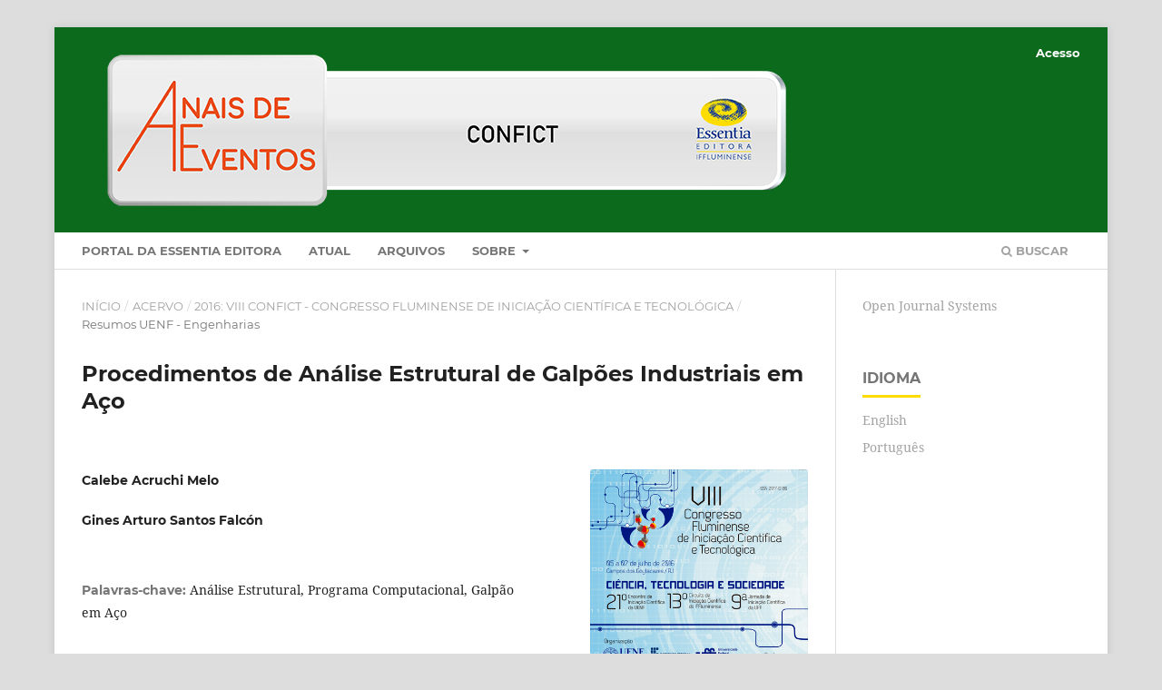

--- FILE ---
content_type: text/html; charset=utf-8
request_url: https://editoraessentia.iff.edu.br/index.php/confict/article/view/9472
body_size: 3358
content:
<!DOCTYPE html>
<html lang="pt-BR" xml:lang="pt-BR">
<head>
	<meta charset="utf-8">
	<meta name="viewport" content="width=device-width, initial-scale=1.0">
	<title>
		Procedimentos de Análise Estrutural de Galpões Industriais em Aço
							| Confict
			</title>

	
<meta name="generator" content="Open Journal Systems 3.4.0.8">
<link rel="schema.DC" href="http://purl.org/dc/elements/1.1/" />
<meta name="DC.Contributor.Sponsor" xml:lang="pt" content="CNPq"/>
<meta name="DC.Creator.PersonalName" content="Calebe Acruchi Melo"/>
<meta name="DC.Creator.PersonalName" content="Gines Arturo Santos Falcón"/>
<meta name="DC.Date.created" scheme="ISO8601" content="2017-04-12"/>
<meta name="DC.Date.dateSubmitted" scheme="ISO8601" content="2017-03-31"/>
<meta name="DC.Date.issued" scheme="ISO8601" content="2017-04-12"/>
<meta name="DC.Date.modified" scheme="ISO8601" content="2017-04-12"/>
<meta name="DC.Description" xml:lang="pt" content="."/>
<meta name="DC.Format" scheme="IMT" content="application/pdf"/>
<meta name="DC.Identifier" content="9472"/>
<meta name="DC.Identifier.URI" content="https://editoraessentia.iff.edu.br/index.php/confict/article/view/9472"/>
<meta name="DC.Language" scheme="ISO639-1" content="pt"/>
<meta name="DC.Rights" content="Copyright (c) 2017 Confict"/>
<meta name="DC.Source" content="Confict"/>
<meta name="DC.Source.URI" content="https://editoraessentia.iff.edu.br/index.php/confict"/>
<meta name="DC.Subject" xml:lang="pt" content="Análise Estrutural"/>
<meta name="DC.Subject" xml:lang="pt" content="Programa Computacional"/>
<meta name="DC.Subject" xml:lang="pt" content="Galpão em Aço"/>
<meta name="DC.Title" content="Procedimentos de Análise Estrutural de Galpões Industriais em Aço"/>
<meta name="DC.Type" content="Text.Serial.Journal"/>
<meta name="DC.Type.articleType" content="Resumos UENF - Engenharias"/>
<meta name="gs_meta_revision" content="1.1"/>
<meta name="citation_journal_title" content="Confict"/>
<meta name="citation_journal_abbrev" content="CONFICT"/>
<meta name="citation_author" content="Calebe Acruchi Melo"/>
<meta name="citation_author" content="Gines Arturo Santos Falcón"/>
<meta name="citation_title" content="Procedimentos de Análise Estrutural de Galpões Industriais em Aço"/>
<meta name="citation_language" content="pt"/>
<meta name="citation_date" content="2016"/>
<meta name="citation_abstract_html_url" content="https://editoraessentia.iff.edu.br/index.php/confict/article/view/9472"/>
<meta name="citation_abstract" xml:lang="pt" content="."/>
<meta name="citation_keywords" xml:lang="pt" content="Análise Estrutural"/>
<meta name="citation_keywords" xml:lang="pt" content="Programa Computacional"/>
<meta name="citation_keywords" xml:lang="pt" content="Galpão em Aço"/>
<meta name="citation_pdf_url" content="https://editoraessentia.iff.edu.br/index.php/confict/article/download/9472/7079"/>
<link rel="alternate" type="application/atom+xml" href="https://editoraessentia.iff.edu.br/index.php/confict/gateway/plugin/APP%5Cplugins%5Cgeneric%5CwebFeed%5CWebFeedGatewayPlugin/atom">
<link rel="alternate" type="application/rdf+xml" href="https://editoraessentia.iff.edu.br/index.php/confict/gateway/plugin/APP%5Cplugins%5Cgeneric%5CwebFeed%5CWebFeedGatewayPlugin/rss">
<link rel="alternate" type="application/rss+xml" href="https://editoraessentia.iff.edu.br/index.php/confict/gateway/plugin/APP%5Cplugins%5Cgeneric%5CwebFeed%5CWebFeedGatewayPlugin/rss2">
	<link rel="stylesheet" href="https://editoraessentia.iff.edu.br/index.php/confict/$$$call$$$/page/page/css?name=stylesheet" type="text/css" /><link rel="stylesheet" href="https://editoraessentia.iff.edu.br/lib/pkp/styles/fontawesome/fontawesome.css?v=3.4.0.8" type="text/css" /><link rel="stylesheet" href="https://editoraessentia.iff.edu.br/public/journals/3/styleSheet.css?d=" type="text/css" /><link rel="stylesheet" href="https://editoraessentia.iff.edu.br/public/site/styleSheet.css?v=3.4.0.8" type="text/css" />
</head>
<body class="pkp_page_article pkp_op_view has_site_logo" dir="ltr">

	<div class="pkp_structure_page">

				<header class="pkp_structure_head" id="headerNavigationContainer" role="banner">
						
 <nav class="cmp_skip_to_content" aria-label="Ir para os links de conteúdo">
	<a href="#pkp_content_main">Ir para o conteúdo principal</a>
	<a href="#siteNav">Ir para o menu de navegação principal</a>
		<a href="#pkp_content_footer">Ir para o rodapé</a>
</nav>

			<div class="pkp_head_wrapper">

				<div class="pkp_site_name_wrapper">
					<button class="pkp_site_nav_toggle">
						<span>Open Menu</span>
					</button>
										<div class="pkp_site_name">
																<a href="						https://editoraessentia.iff.edu.br/index.php/confict/index
					" class="is_img">
							<img src="https://editoraessentia.iff.edu.br/public/journals/3/pageHeaderLogoImage_pt_BR.png" width="800" height="200"  />
						</a>
										</div>
				</div>

				
				<nav class="pkp_site_nav_menu" aria-label="Navegação no Site">
					<a id="siteNav"></a>
					<div class="pkp_navigation_primary_row">
						<div class="pkp_navigation_primary_wrapper">
																				<ul id="navigationPrimary" class="pkp_navigation_primary pkp_nav_list">
								<li class="">
				<a href="http://www.essentiaeditora.iff.edu.br/">
					Portal da Essentia Editora
				</a>
							</li>
								<li class="">
				<a href="https://editoraessentia.iff.edu.br/index.php/confict/issue/current">
					Atual
				</a>
							</li>
								<li class="">
				<a href="https://editoraessentia.iff.edu.br/index.php/confict/issue/archive">
					Arquivos
				</a>
							</li>
															<li class="">
				<a href="https://editoraessentia.iff.edu.br/index.php/confict/about">
					Sobre
				</a>
									<ul>
																					<li class="">
									<a href="https://editoraessentia.iff.edu.br/index.php/confict/about">
										Sobre a Revista
									</a>
								</li>
																												<li class="">
									<a href="https://editoraessentia.iff.edu.br/index.php/confict/about/submissions">
										Submissões
									</a>
								</li>
																																																						<li class="">
									<a href="https://editoraessentia.iff.edu.br/index.php/confict/about/contact">
										Contato
									</a>
								</li>
																		</ul>
							</li>
			</ul>

				

																						<div class="pkp_navigation_search_wrapper">
									<a href="https://editoraessentia.iff.edu.br/index.php/confict/search" class="pkp_search pkp_search_desktop">
										<span class="fa fa-search" aria-hidden="true"></span>
										Buscar
									</a>
								</div>
													</div>
					</div>
					<div class="pkp_navigation_user_wrapper" id="navigationUserWrapper">
							<ul id="navigationUser" class="pkp_navigation_user pkp_nav_list">
															<li class="profile">
				<a href="https://editoraessentia.iff.edu.br/index.php/confict/login">
					Acesso
				</a>
							</li>
										</ul>

					</div>
				</nav>
			</div><!-- .pkp_head_wrapper -->
		</header><!-- .pkp_structure_head -->

						<div class="pkp_structure_content has_sidebar">
			<div class="pkp_structure_main" role="main">
				<a id="pkp_content_main"></a>

<div class="page page_article">
			<nav class="cmp_breadcrumbs" role="navigation" aria-label="Você está aqui:">
	<ol>
		<li>
			<a href="https://editoraessentia.iff.edu.br/index.php/confict/index">
				Início
			</a>
			<span class="separator">/</span>
		</li>
		<li>
			<a href="https://editoraessentia.iff.edu.br/index.php/confict/issue/archive">
				Acervo
			</a>
			<span class="separator">/</span>
		</li>
					<li>
				<a href="https://editoraessentia.iff.edu.br/index.php/confict/issue/view/195">
					2016: VIII CONFICT - Congresso Fluminense de Iniciação Científica e Tecnológica
				</a>
				<span class="separator">/</span>
			</li>
				<li class="current" aria-current="page">
			<span aria-current="page">
									Resumos UENF - Engenharias
							</span>
		</li>
	</ol>
</nav>
	
		  	 <article class="obj_article_details">

		
	<h1 class="page_title">
		Procedimentos de Análise Estrutural de Galpões Industriais em Aço
	</h1>

	
	<div class="row">
		<div class="main_entry">

							<section class="item authors">
					<h2 class="pkp_screen_reader">Autores</h2>
					<ul class="authors">
											<li>
							<span class="name">
								Calebe Acruchi Melo
							</span>
																																		</li>
											<li>
							<span class="name">
								Gines Arturo Santos Falcón
							</span>
																																		</li>
										</ul>
				</section>
			
									

									<section class="item keywords">
				<h2 class="label">
										Palavras-chave:
				</h2>
				<span class="value">
											Análise Estrutural, 											Programa Computacional, 											Galpão em Aço									</span>
			</section>
			
										<section class="item abstract">
					<h2 class="label">Resumo</h2>
					.
				</section>
			
			

						
																										
						
		</div><!-- .main_entry -->

		<div class="entry_details">

										<div class="item cover_image">
					<div class="sub_item">
													<a href="https://editoraessentia.iff.edu.br/index.php/confict/issue/view/195">
								<img src="https://editoraessentia.iff.edu.br/public/journals/3/cover_issue_195_pt_BR.jpg" alt="">
							</a>
											</div>
				</div>
			
										<div class="item galleys">
					<h2 class="pkp_screen_reader">
						Downloads
					</h2>
					<ul class="value galleys_links">
													<li>
								
	
													

<a class="obj_galley_link pdf" href="https://editoraessentia.iff.edu.br/index.php/confict/article/view/9472/7079">
		
	PDF

	</a>
							</li>
											</ul>
				</div>
						
						<div class="item published">
				<section class="sub_item">
					<h2 class="label">
						Publicado
					</h2>
					<div class="value">
																			<span>12-04-2017</span>
																	</div>
				</section>
							</div>
			
						
										<div class="item issue">

											<section class="sub_item">
							<h2 class="label">
								Edição
							</h2>
							<div class="value">
								<a class="title" href="https://editoraessentia.iff.edu.br/index.php/confict/issue/view/195">
									2016: VIII CONFICT - Congresso Fluminense de Iniciação Científica e Tecnológica
								</a>
							</div>
						</section>
					
											<section class="sub_item">
							<h2 class="label">
								Seção
							</h2>
							<div class="value">
								Resumos UENF - Engenharias
							</div>
						</section>
					
									</div>
			
						
						
			

		</div><!-- .entry_details -->
	</div><!-- .row -->

</article>

	

</div><!-- .page -->

	</div><!-- pkp_structure_main -->

									<div class="pkp_structure_sidebar left" role="complementary">
				<div class="pkp_block block_developed_by">
	<h2 class="pkp_screen_reader">
		Desenvolvido por
	</h2>

	<div class="content">
		<a href="https://pkp.sfu.ca/ojs/">
			Open Journal Systems
		</a>
	</div>
</div>
<div class="pkp_block block_language">
	<h2 class="title">
		Idioma
	</h2>

	<div class="content">
		<ul>
							<li class="locale_en" lang="en">
					<a href="https://editoraessentia.iff.edu.br/index.php/confict/user/setLocale/en?source=%2Findex.php%2Fconfict%2Farticle%2Fview%2F9472">
						English
					</a>
				</li>
							<li class="locale_pt_BR current" lang="pt-BR">
					<a href="https://editoraessentia.iff.edu.br/index.php/confict/user/setLocale/pt_BR?source=%2Findex.php%2Fconfict%2Farticle%2Fview%2F9472">
						Português
					</a>
				</li>
					</ul>
	</div>
</div><!-- .block_language -->

			</div><!-- pkp_sidebar.left -->
			</div><!-- pkp_structure_content -->

<div class="pkp_structure_footer_wrapper" role="contentinfo">
	<a id="pkp_content_footer"></a>

	<div class="pkp_structure_footer">

		
		<div class="pkp_brand_footer">
			<a href="https://editoraessentia.iff.edu.br/index.php/confict/about/aboutThisPublishingSystem">
				<img alt="Mais informações sobre o sistema de publicação, a plataforma e o fluxo de publicação do OJS/PKP." src="https://editoraessentia.iff.edu.br/templates/images/ojs_brand.png">
			</a>
		</div>
	</div>
</div><!-- pkp_structure_footer_wrapper -->

</div><!-- pkp_structure_page -->

<script src="https://editoraessentia.iff.edu.br/lib/pkp/lib/vendor/components/jquery/jquery.js?v=3.4.0.8" type="text/javascript"></script><script src="https://editoraessentia.iff.edu.br/lib/pkp/lib/vendor/components/jqueryui/jquery-ui.js?v=3.4.0.8" type="text/javascript"></script><script src="https://editoraessentia.iff.edu.br/plugins/themes/default/js/lib/popper/popper.js?v=3.4.0.8" type="text/javascript"></script><script src="https://editoraessentia.iff.edu.br/plugins/themes/default/js/lib/bootstrap/util.js?v=3.4.0.8" type="text/javascript"></script><script src="https://editoraessentia.iff.edu.br/plugins/themes/default/js/lib/bootstrap/dropdown.js?v=3.4.0.8" type="text/javascript"></script><script src="https://editoraessentia.iff.edu.br/plugins/themes/default/js/main.js?v=3.4.0.8" type="text/javascript"></script><script type="text/javascript">
(function (w, d, s, l, i) { w[l] = w[l] || []; var f = d.getElementsByTagName(s)[0],
j = d.createElement(s), dl = l != 'dataLayer' ? '&l=' + l : ''; j.async = true;
j.src = 'https://www.googletagmanager.com/gtag/js?id=' + i + dl; f.parentNode.insertBefore(j, f);
function gtag(){dataLayer.push(arguments)}; gtag('js', new Date()); gtag('config', i); })
(window, document, 'script', 'dataLayer', 'UA-23389537-4');
</script>


</body>
</html>
